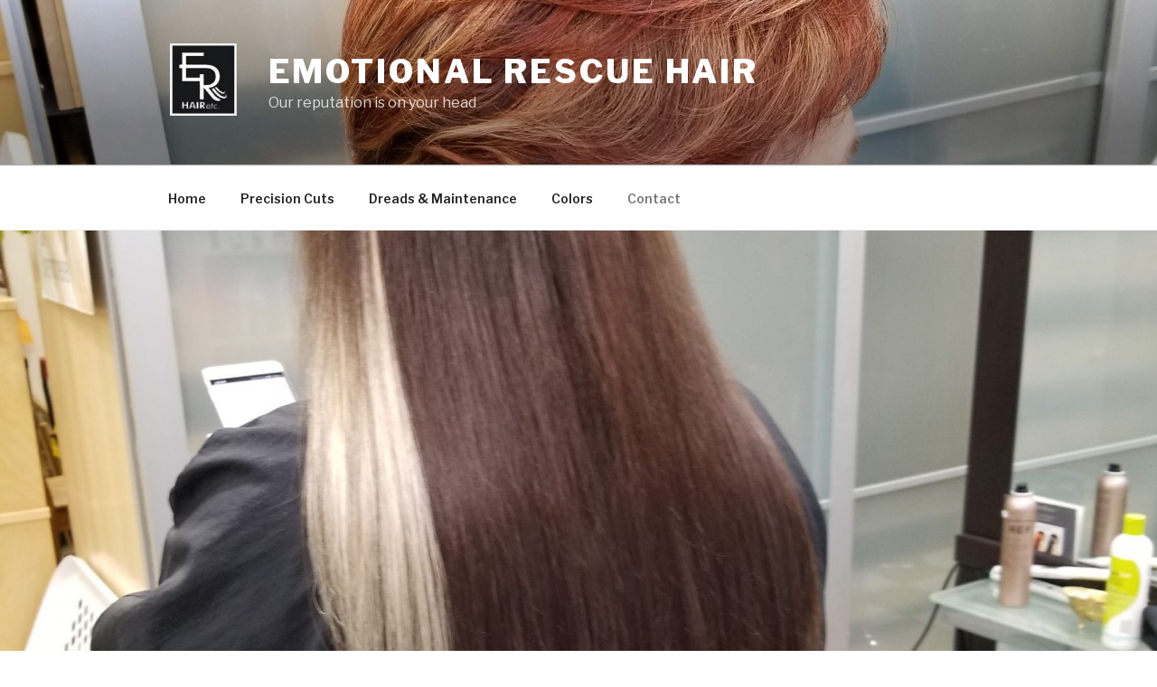

--- FILE ---
content_type: text/plain
request_url: https://www.google-analytics.com/j/collect?v=1&_v=j102&a=2037272401&t=pageview&_s=1&dl=https%3A%2F%2Femotionalrescuehair.com%2Fcontact%2F&ul=en-us%40posix&dt=Contact%20%E2%80%93%20Emotional%20Rescue%20Hair&sr=1280x720&vp=1280x720&_u=IEBAAEABAAAAACAAI~&jid=1381007081&gjid=9388375&cid=105550314.1768983940&tid=UA-159366705-1&_gid=1475084766.1768983940&_r=1&_slc=1&z=928718585
body_size: -453
content:
2,cG-8S81NS6YNX